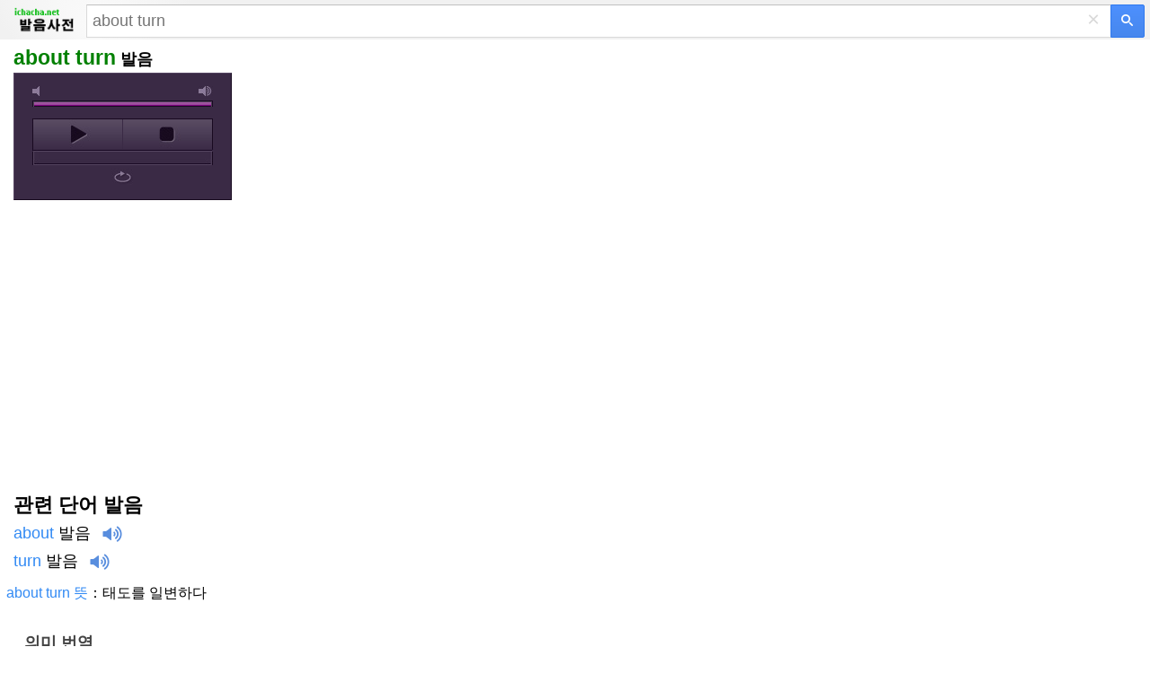

--- FILE ---
content_type: text/html; charset=utf-8
request_url: https://ko.ichacha.net/mfayin/about%20turn.html
body_size: 6283
content:


<!DOCTYPE html>
<html lang="ko">
<head id="Head1"><meta charset="utf-8" /><meta http-equiv="Content-Language" content="ko" /><meta name="apple-touch-fullscreen" content="yes" /><meta name="viewport" content="width=device-width, user-scalable=no, initial-scale=1.0, maximum-scale=1.0, minimum-scale=1.0" /><meta name="applicable-device" content="mobile" /><meta name="MobileOptimized" content="360" /><meta name="HandheldFriendly" content="true" /><meta content="yes" name="apple-mobile-web-app-capable" /><meta content="black" name="apple-mobile-web-app-status-bar-style" /><meta http-equiv="Cache-Control" content="no-transform" /><link href="/App_Themes/jplayer.pink.flag.min.css" rel="stylesheet" type="text/css" /><title>
	about turn 발음, about turn 발음듣기
</title>    

<style>
html,body,form,input,span,p,button,h1,ul{margin:0;padding:0}
html{height:100%;min-height:350px}
body{width:100%;height:100%;min-height:350px;font-family:Helvetica,STHeiti,Droid Sans Fallback;font-size:16px;-webkit-text-size-adjust:100%;-ms-text-size-adjust:100%}
a,a:visited{text-decoration:none;color:#328af4}a{outline:0;-webkit-tap-highlight-color:rgba(0,0,0,0)}
.msb{position:relative;width:100%}.msfo{padding-right:36px;padding-right:38px}.msfi{background-color:#fff!important;border-color:#c7d6f7;border-style:solid;border-width:2px 1px 2px 2px;border-right:0;margin-top:-1px;padding:0;height:35px;border:1px solid #d9d9d9!important;border-right:none!important;border-top:1px solid silver!important;padding-right:0;-webkit-transition: all .15s}
.cb{display:none;height:30px;position:absolute;right:42px;width:24px;z-index:7;background:0;color:#d9d9d9;font-size:24px;line-height:30px;text-align:center;top:2px;vertical-align:middle;width:30px}
.lsbb{background:#eee;border:1px solid #999;border-top-color:#ccc;border-left-color:#ccc;height:30px;-webkit-border-radius:0;-webkit-border-bottom-right-radius:5px;-webkit-border-top-right-radius:5px;border-color:#c7d6f7;border-style:solid;border-width:2px 2px 2px 1px;height:42px;padding:0;position:absolute;right:0;top:0;width:40px;background-color:#4d90fe;background:-webkit-gradient(linear,left top,left bottom,from(#4d90fe),to(#4787ed))!important;border:1px solid #3079ed;box-sizing:border-box;-webkit-border-bottom-right-radius:2px;-webkit-border-top-right-radius:2px;height:37px;width:38px}
.sbico{background:url(/images/search_btn.png) no-repeat;color:transparent;display:inline-block;height:13px;margin:0 auto;margin-top:1px;width:14px}                                                                                                                                                                                                                                                                                                                                                                                                                                                                                                                                                                                                                    
.lst{float:left;float:none;-webkit-box-sizing:border-box;-moz-box-sizing:content-box;padding:1px 7px;padding:0;padding-right:6px;padding-left:6px;width:100%;height:100%;border:0;-webkit-border-radius:0;border-radius:0;background:#fff;background-color:transparent;color:#000;vertical-align:top;font:17px arial,sans-serif;font-size:18px;line-height:normal;-webkit-tap-highlight-color:rgba(255,0,0,0);-webkit-appearance:none}
.msfi input{-webkit-transition:background-color .2s ease-out}.msfi input[type="search"]::-webkit-search-cancel-button{-webkit-appearance:none}header{background-color:#f1f1f1;background-image:-webkit-gradient(radial,100 36,0,100 -40,120,from(#fafafa),to(#f1f1f1));border-bottom:1px solid #666;border-color:#e5e5e5}#tsf{background:#f1f1f1;height:32px;padding:6px}#mlogo{background-size:78px 34px;color:transparent;height:34px;left:7px;position:absolute;text-align:center;top:2px;width:78px}@media only screen and (-webkit-min-device-pixel-ratio:2){#mlogo{background-image:url(/images/logom.gif)}}.content{padding:0 7px}.content h1{font-size:23px;font-weight:700;color:green;float:none;padding-top:3px}.phonetic span{padding-right:30px}.laba{position:relative;top:4px;display:inline-block;width:22px;padding-left:8px;height:18px;background:url(/images/laba.png) no-repeat 8px 0;background-size:22px 18px;-webkit-background-size:22px 18px;-webkit-touch-callout:none}.play{background-image:url(/images/laba_ani.gif)}
.shape li{white-space:nowrap;margin-bottom:7px;float:left;padding-right:10px;list-style:none}.shape a{padding:0 .25em}h3{font-size:11pt;position:relative;margin:0 0 .7em 0;height:26px;line-height:26px;border-bottom:2px solid #ddd}.tabs a,.cur{font-weight:normal;text-decoration:none;display:inline-block;border-bottom:2px solid #fff;height:26px;_position:relative;_top:2px}.tabs a span{cursor:pointer}.tabs a.cur{cursor:default}.tabs a.cur span{cursor:default;color:#434343;font-weight:bold;height:25px}.tabs a span,.cur span{display:inline-block;padding:0 20px;height:26px;border-bottom:2px solid #bfbfbf;margin-right:2px;_position:relative;_top:2px}h3 .cur span{border-bottom:2px solid #328af4;color:#328af4;font-weight:bold}.jkbox ol{padding-left:25px}.jkbox li{font-size:14px;margin-bottom:5px;line-height:25px}input[type="search"]:focus{background-color:transparent}.zy{color:#ff7800!important;font-style:normal}.hot{color:red!important;font-style:normal}
.base{
    margin-left:8px;
}
ul, dl {
    list-style: none;
}
#tokenList{
    font-size:18px;
    margin-top:18px;
    line-height:28px;
}
#tokenList li{
    margin-top:3px;
}
.tab_icon_open {
	background: url(/images/icobg.png) no-repeat;
	background-position: -290px -116px;
	padding-left: 18px;
	cursor: pointer;
	font-weight:bold;
}
.tab_icon_close {
	background: url(/images/icobg.png) no-repeat;
	background-position: -290px -145px;
	padding-left: 18px;
	cursor: pointer;
	font-weight:bold;
}
.fbarh{background:#f2f2f2;bottom:0;left:0;right:0}
.fbar{border-top:1px solid #e4e4e4;line-height:35px;padding:10px 0;text-align:center}
.fbar p{color:#777;display:inline}
.fbar a{color:#777;text-decoration:none;white-space:nowrap}

.moreTagClass {
    color: #328af4;
    cursor: pointer;
    font-weight: bold;
    font-size:18px;
}

@charset "utf-8";
	body {
	margin:0
}

.s_card{background:#fff;border-bottom:.2rem solid #e8e8e8;background-origin:border-box;position:relative;margin-bottom:0}
.m_f_a:last-child{border:0}.m_f_a,.m_f_a_r{box-sizing:border-box;-webkit-box-sizing:border-box;display:-webkit-box;display:-webkit-flex;display:-ms-flexbox;display:flex;padding:.22rem 0;margin:0 .2rem;position:relative;-webkit-tap-highlight-color:rgba(0,0,0,.1);border-bottom:1px solid #e4e4e4;clear:both}
.bmf_c1.mini,.m_f_div,.m_f_div_book,.m_f_div_weibo{display:block;width:2rem;height:1.34rem;background-size:.64rem .5rem!important;position:relative;margin-right:.26rem;overflow:hidden}
.m_f_con,.m_f_div img{height:inherit} .m_f_div .img_width{width:100%;height:100%}
.m_f_con{-webkit-box-flex:1;-webkit-flex:1;-ms-flex:1;flex:1 1;-webkit-box-orient:vertical;-webkit-box-pack:justify;display:-webkit-box;width:0}
.m_f_con_t{margin-top:-.04rem}
.cm_tit{display:-webkit-box;-webkit-line-clamp:2;-webkit-box-orient:vertical;word-break:break-all}.cm_tit,.cm_tit_solo{box-sizing:border-box;-webkit-box-sizing:border-box;font-size:.34rem;color:#1a1a1a;line-height:.48rem;overflow:hidden;-o-text-overflow:ellipsis;text-overflow:ellipsis}
h2{font-size:100%;font-weight:400}
.cm_f_ic{width:100%;line-height:1.1;color:#888;font-size:.22rem;position:relative}.cm_f_ic:empty{display:none}.cm_f_ic:after{content:" ";display:block;height:0;clear:both}
.m_f_con_n{line-height:1.4}.m_f_con_n,.m_f_a_r .m_f_con_n{margin-right:.1rem}
address,cite,em,i,mark,u{font-style:normal}
.cm_f_ic .m_f_con_add,.m_f_a_r .m_f_con_add{margin:0 .1rem 0 0;display:inline-block;max-width:1.7rem;white-space:nowrap;-o-text-overflow:ellipsis;text-overflow:ellipsis;overflow:hidden;line-height:1.4;vertical-align:middle;padding-right:.04rem}
.card_tit {font-size: .3rem;letter-spacing: .1rem;font-weight: 600;text-indent: .34rem;border-top: .36rem solid transparent!important;margin: .3rem 0 .1rem;border: 0!important;}
a,abbr,acronym,address,applet,article,aside,audio,b,big,blockquote,body,canvas,caption,center,cite,code,dd,del,details,dfn,div,dl,dt,em,fieldset,figcaption,figure,footer,form,h1,h2,h4,h5,h6,header,hgroup,html,i,iframe,img,ins,kbd,label,legend,li,mark,menu,nav,object,ol,p,pre,q,s,samp,section,small,span,strike,strong,sub,summary,sup,table,tbody,td,tfoot,th,thead,time,tr,tt,u,ul,var,video{margin:0;padding:0;border:0;outline:0}article,aside,details,figcaption,figure,footer,header,hgroup,menu,nav,section{display:block}
html{font-family:Microsoft YaHei,Helvetica Neue,Helvetica,STHeiTi,Arial,sans-serif;-ms-text-size-adjust:100%;-webkit-text-size-adjust:100%;font-size:50px;line-height:1.5}
.fluidAd{border-bottom: 1px solid #e4e4e4;margin-left:.2rem;}
.mlogo{width:78px;height:34px;}
.jkbox{padding-bottom:10px;}
.train_list li {
    overflow: hidden;
    text-overflow: ellipsis;
    white-space: nowrap;
    line-height: 28px;
}
</style>

<script type="text/javascript">
    window._taboola = window._taboola || [];
    _taboola.push({ photo: 'auto' });
    !function (e, f, u, i) {
        if (!document.getElementById(i)) {
            e.async = 1;
            e.src = u;
            e.id = i;
            f.parentNode.insertBefore(e, f);
        }
    }(document.createElement('script'),
        document.getElementsByTagName('script')[0],
        '//cdn.taboola.com/libtrc/ichachanet/loader.js',
        'tb_loader_script');
    if (window.performance && typeof window.performance.mark == 'function') { window.performance.mark('tbl_ic'); }
</script>

<script async src="https://securepubads.g.doubleclick.net/tag/js/gpt.js"></script>
<script>
    window.googletag = window.googletag || { cmd: [] };
    googletag.cmd.push(function () {
        googletag.defineSlot('/77594741/video_1x1', [1, 1], 'div-gpt-ad-1572958170034-0').addService(googletag.pubads());
        googletag.pubads().enableSingleRequest();
        googletag.pubads().collapseEmptyDivs();
        googletag.enableServices();
    });
</script>


<script type="application/ld+json">
{
  "@context": "http://schema.org",
  "@type": "WebSite",
  "name": "iChaCha사전",
  "alternateName": "ICHACHA",
  "url": "https://ko.ichacha.net"
}
</script>

<meta name="description" content="about turn 발음,about turn발음하는 법. 발음에 대한 자세한 내용을 보려면 클릭하십시오" /><meta name="keywords" content="about turn 발음, about turn 음성기호,about turn 발음하는 법" /><link rel="canonical" href="https://ko.ichacha.net/fayin/about turn.html" /><link rel="alternate" hreflang="zh" href="https://www.ichacha.net/mfayin/about turn.html" /><link rel="alternate" hreflang="en" href="https://eng.ichacha.net/mpr/about turn.html" /><link rel="alternate" hreflang="zh-Hant" href="https://tw.ichacha.net/mfayin/about turn.html" /><link rel="alternate" hreflang="ko" href="https://ko.ichacha.net/mfayin/about turn.html" /></head>
<body>

    <header>
        <div style="background: none" id="tsf">
        <div id="tmsb" class="msb">
            <div class="msfo">
                <a id="mlogo" style="background:url(/images/logofayinm.png) no-repeat;background-size:90%" href="/mfayin/" style="display: block;width:78px;height:34px;"></a>
                
                <div style="position: relative; zoom: 1; margin-left: 90px" id="tsfi" class="msfi">
                    <input id="q" type="text" autocapitalize="off" autocorrect="off" autocomplete="off" size="41" title="Search" maxlength="2048" name="q"  class="lst lst-tbb" placeholder="about turn">
                    <input id="search_type_input" type="hidden" name="l" value="en" />
                </div>
                <div id="cbtn" class="cb" style="display: block">
                    ×</div>
            </div>
            <button value="" type="submit"  id="tsbb" class="lsbb gbil" onclick="do_search()">
                <span class="sbico"></span></button>
        </div>
        </div>
    </header>
<div class="content">
<div class="base">
<h1>about turn<span style="color:#000;font-size:18px"> 발음</span></h1>
<div style="vertical-align:middle;font-size:18px"></div>

<div id="jquery_jplayer_1" class="jp-jplayer"></div>
<div id="jp_container_1" class="jp-audio" role="application" aria-label="media player">
	<div class="jp-type-single">
		<div class="jp-gui jp-interface">
			<div class="jp-volume-controls">
				<button class="jp-mute" role="button" tabindex="0">mute</button>
				<button class="jp-volume-max" role="button" tabindex="0">max volume</button>
				<div class="jp-volume-bar">
					<div class="jp-volume-bar-value"></div>
				</div>
			</div>
			<div class="jp-controls-holder">
				<div class="jp-controls">
					<button class="jp-play" role="button" tabindex="0" onclick="playMp3('soundmp3')">play</button><audio preload="none" id='soundmp3' src="/audio.aspx?q=about turn&l=en"></audio>
					<button class="jp-stop" role="button" tabindex="0">stop</button>
				</div>
				<div class="jp-progress">
					<div class="jp-seek-bar">
						<div class="jp-play-bar"></div>
					</div>
				</div>
				<div class="jp-current-time" role="timer" aria-label="time">&nbsp;</div>
				<div class="jp-duration" role="timer" aria-label="duration">&nbsp;</div>
				<div class="jp-toggles">
					<button class="jp-repeat" role="button" tabindex="0">repeat</button>
				</div>
			</div>
		</div>

		<div class="jp-no-solution">
			<span>Update Required</span>
			To play the media you will need to either update your browser to a recent version or update your <a href="http://get.adobe.com/flashplayer/" target="_blank" rel="nofollow">Flash plugin</a>.
		</div>
	</div>
</div>

<section style="height:280px;margin:28px 0 10px 0;">

    <script async src="//pagead2.googlesyndication.com/pagead/js/adsbygoogle.js"></script>
     <!-- 移动自适应第一个 -->
     <ins class="adsbygoogle" style="display:block" data-full-width-responsive="true" data-ad-client="ca-pub-3629292215446789" data-ad-slot="5723247408" data-ad-format="auto"></ins>
     <script>
     (adsbygoogle = window.adsbygoogle || []).push({});
     </script>
</section>

<div id="tokenList"><div style="font-weight:bold;font-size:22px">관련 단어 발음</div><ul><li><a href="/mfayin/about.html">about <span style="color:black">발음</span></a> <i class="laba" onclick="playMp3('soundId_1')"></i><audio preload="none" id='soundId_1' src="/audio/files/426.mp3"></audio><li><a href="/mfayin/turn.html">turn <span style="color:black">발음</span></a> <i class="laba" onclick="playMp3('soundId_2')"></i><audio preload="none" id='soundId_2' src="/audio/files/131690.mp3"></audio></ul></div>
</div>
<section>
<div style="width:98%;vertical-align: top; text-align: left;padding:8px 0 10px 0"><ul class="train_list"><li><a href="/men/about turn.html">about turn  뜻</a>：태도를 일변하다</li></ul></div>
</section>
<section class="jkbox" style="padding:18px 0 0 0"><h3><span class="tabs"><a rel="#related" class="cur"><span style="font-size:18px">의미 번역</span></a></span></h3><ol style="list-style-type:circle"><li><a href="/mfayin/about time (tv series).html">"about time (tv series)" 발음</a></li><li><a href="/mfayin/about to.html">"about to" 발음</a></li><li><a href="/mfayin/about when.html">"about when" 발음</a></li><li><a href="/mfayin/aboutface.html">"aboutface" 발음</a></li></ol></section>     
</div>
<script type="text/javascript">
    function do_search() {
        var kw = document.getElementById("q").value;
        if (kw == "") return;
        var lang = document.getElementById("search_type_input").value;
        var src = "/mfayin/" + kw + ".html";
        window.location = src;
    }

    document.onkeydown = function (event) {
        event = event ? event : (window.event ? window.event : null);
        var botton = document.getElementById('tsbb');
        if (event.keyCode == 13 && null != botton) {
            botton.click();
        }
    }

    function playMp3(audioId) {
        var audio = document.getElementById(audioId);
        audio.play();
        return false;
    };
</script>








<section>
<a href="/fayin/about turn.html"><img src="/images/pc.gif" alt="PC버전" title="PC버전" style="width:40px;height:36px;padding:8px 0 0 18px"/></a><a href="http://www.ichacha.net/mfayin/about turn.html" style="margin:18px 0 8px 18px"><i class="scb"></i>简体版</a><a href="https://tw.ichacha.net/mfayin/about turn.html" style="margin:18px 0 8px 18px"><i class="scb"></i>繁體版</a><a href="https://eng.ichacha.net/mpr/about turn.html" style="margin:18px 0 8px 18px"><i class="scb"></i>English</a>
</section>








<div id="taboola-below-gallery-thumbnails"></div>
<script type="text/javascript">
    window._taboola = window._taboola || [];
    _taboola.push({
        mode: 'thumbnails-a',
        container: 'taboola-below-gallery-thumbnails',
        placement: 'Below Gallery Thumbnails',
        target_type: 'mix'
    });
</script>



    <div class="fbarh" style="text-align:center;line-height: 33px;">
        <div class="fbar">
            <p>
                저작권 © 2022 <a href="http://www.wordtech.com.cn">WordTech</a> Co.</p>
        </div>
    </div>






<script type="text/javascript">
    window._taboola = window._taboola || [];
    _taboola.push({ flush: true });
</script>



<!-- Default Statcounter code for Korean
https://ko.ichacha.net -->
<script type="text/javascript">
var sc_project=12677577; 
var sc_invisible=1; 
var sc_security="270966fc"; 
</script>
<script type="text/javascript"
src="https://www.statcounter.com/counter/counter.js"
async></script>
<!-- End of Statcounter Code -->

<script>
    (function (i, s, o, g, r, a, m) {
        i['GoogleAnalyticsObject'] = r; i[r] = i[r] || function () {
            (i[r].q = i[r].q || []).push(arguments)
        }, i[r].l = 1 * new Date(); a = s.createElement(o),
        m = s.getElementsByTagName(o)[0]; a.async = 1; a.src = g; m.parentNode.insertBefore(a, m)
    })(window, document, 'script', '//www.google-analytics.com/analytics.js', 'ga');

    ga('create', 'UA-5203544-1', 'auto');
    ga('send', 'pageview');

</script>
<script defer src="https://static.cloudflareinsights.com/beacon.min.js/vcd15cbe7772f49c399c6a5babf22c1241717689176015" integrity="sha512-ZpsOmlRQV6y907TI0dKBHq9Md29nnaEIPlkf84rnaERnq6zvWvPUqr2ft8M1aS28oN72PdrCzSjY4U6VaAw1EQ==" data-cf-beacon='{"version":"2024.11.0","token":"fbce895b1c174a82b86751875c07591d","r":1,"server_timing":{"name":{"cfCacheStatus":true,"cfEdge":true,"cfExtPri":true,"cfL4":true,"cfOrigin":true,"cfSpeedBrain":true},"location_startswith":null}}' crossorigin="anonymous"></script>
</body>
</html>


--- FILE ---
content_type: text/html; charset=utf-8
request_url: https://www.google.com/recaptcha/api2/aframe
body_size: 269
content:
<!DOCTYPE HTML><html><head><meta http-equiv="content-type" content="text/html; charset=UTF-8"></head><body><script nonce="HMSADku81O1LAF4dKR0z9A">/** Anti-fraud and anti-abuse applications only. See google.com/recaptcha */ try{var clients={'sodar':'https://pagead2.googlesyndication.com/pagead/sodar?'};window.addEventListener("message",function(a){try{if(a.source===window.parent){var b=JSON.parse(a.data);var c=clients[b['id']];if(c){var d=document.createElement('img');d.src=c+b['params']+'&rc='+(localStorage.getItem("rc::a")?sessionStorage.getItem("rc::b"):"");window.document.body.appendChild(d);sessionStorage.setItem("rc::e",parseInt(sessionStorage.getItem("rc::e")||0)+1);localStorage.setItem("rc::h",'1769224225049');}}}catch(b){}});window.parent.postMessage("_grecaptcha_ready", "*");}catch(b){}</script></body></html>